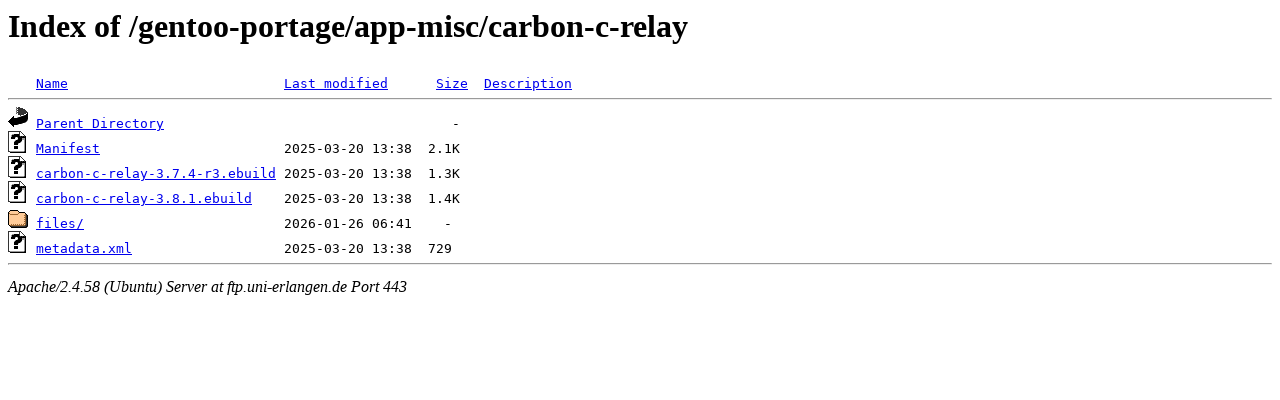

--- FILE ---
content_type: text/html;charset=UTF-8
request_url: https://ftp.uni-erlangen.de/gentoo-portage/app-misc/carbon-c-relay/?C=D;O=A
body_size: 531
content:
<!DOCTYPE HTML PUBLIC "-//W3C//DTD HTML 3.2 Final//EN">
<html>
 <head>
  <title>Index of /gentoo-portage/app-misc/carbon-c-relay</title>
 </head>
 <body>
<h1>Index of /gentoo-portage/app-misc/carbon-c-relay</h1>
<pre><img src="/icons/blank.gif" alt="Icon "> <a href="?C=N;O=A">Name</a>                           <a href="?C=M;O=A">Last modified</a>      <a href="?C=S;O=A">Size</a>  <a href="?C=D;O=D">Description</a><hr><img src="/icons/back.gif" alt="[PARENTDIR]"> <a href="/gentoo-portage/app-misc/">Parent Directory</a>                                    -   
<img src="/icons/unknown.gif" alt="[   ]"> <a href="Manifest">Manifest</a>                       2025-03-20 13:38  2.1K  
<img src="/icons/unknown.gif" alt="[   ]"> <a href="carbon-c-relay-3.7.4-r3.ebuild">carbon-c-relay-3.7.4-r3.ebuild</a> 2025-03-20 13:38  1.3K  
<img src="/icons/unknown.gif" alt="[   ]"> <a href="carbon-c-relay-3.8.1.ebuild">carbon-c-relay-3.8.1.ebuild</a>    2025-03-20 13:38  1.4K  
<img src="/icons/folder.gif" alt="[DIR]"> <a href="files/">files/</a>                         2026-01-26 06:41    -   
<img src="/icons/unknown.gif" alt="[   ]"> <a href="metadata.xml">metadata.xml</a>                   2025-03-20 13:38  729   
<hr></pre>
<address>Apache/2.4.58 (Ubuntu) Server at ftp.uni-erlangen.de Port 443</address>
</body></html>
